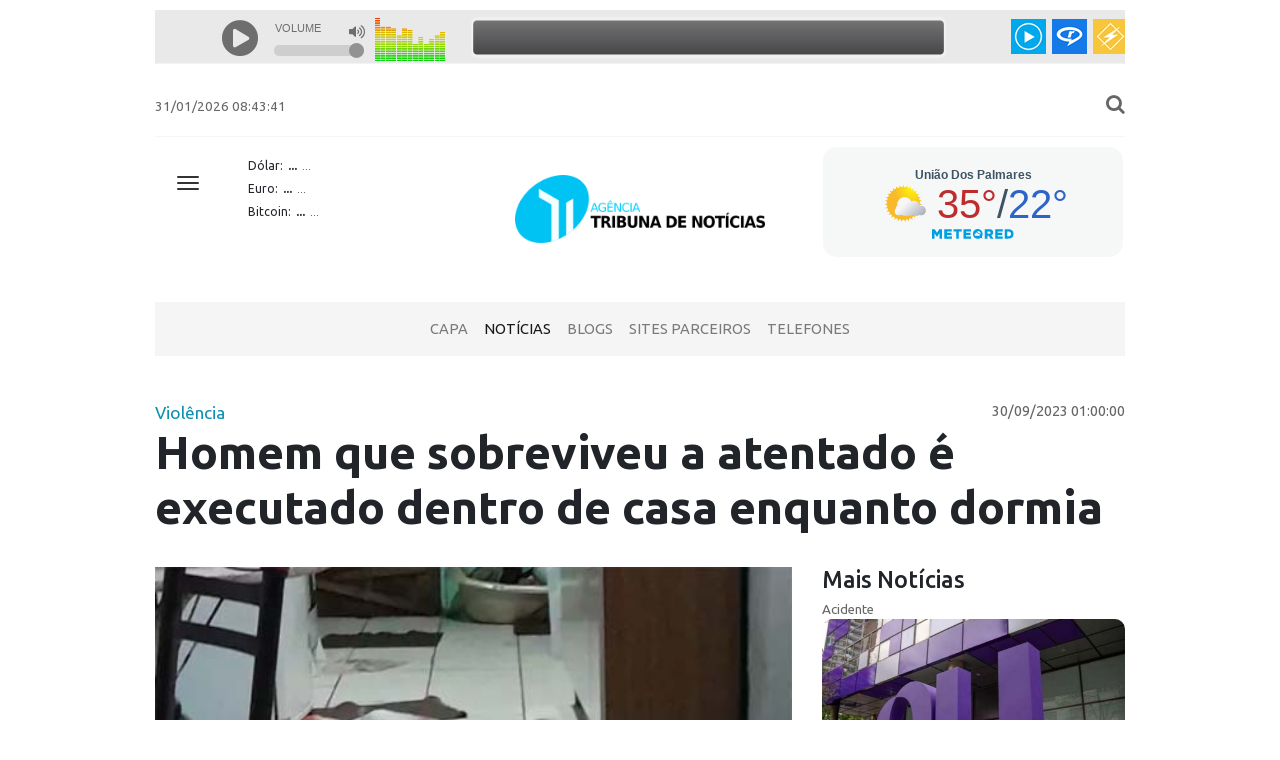

--- FILE ---
content_type: text/html; charset=UTF-8
request_url: https://tribunauniao.com.br/noticias/105973/homem_que_sobreviveu_a_atentado_e_executado_dentro_de_casa_enquanto_dormia
body_size: 35184
content:
<!doctype html>
<html lang="pt-BR">

<head>
    <meta charset="utf-8" />
    <link rel="icon" type="image/png" href="assets/img/ico.png">
    <meta http-equiv="X-UA-Compatible" content="IE=edge,chrome=1" />
    <base href="https://tribunauniao.com.br/" />
    <title>Homem que sobreviveu a atentado é executado dentro de casa enquanto dormia | Agência Tribuna de Notícias</title>

    <meta content='width=device-width, initial-scale=1.0, maximum-scale=1.0, user-scalable=0' name='viewport' />
    <meta name="viewport" content="width=device-width" />
    <link href="assets/css/bootstrap.min.css" rel="stylesheet" />
    <link href="assets/css/swiper-bundle.min.css" rel="stylesheet" />
    <link href="assets/css/style.css" rel="stylesheet" />
    <link href="assets/css/cotacoes-widget.css" rel="stylesheet" />
    <script src="assets/js/jquery-3.2.1.min.js" type="text/javascript"></script>
    <meta name="theme-color" content="#71c9f8" />
    <meta name="description" content="Fique por dentro das principais notícias de União dos Palmares e Alagoas com cobertura imparcial e conteúdo exclusivo da Agência Tribuna União.">
    <meta name="keywords" content="notícias Alagoas, União dos Palmares, política Alagoas, crimes, enquetes, TV Tribuna União, jornalismo local">
    <meta name="robots" content="index, follow" />

    <meta property="og:title" content="Homem que sobreviveu a atentado é executado dentro de casa enquanto dormia">
    <meta property="og:description" content="0">
    <meta property="og:url" content="https://tribunauniao.com.br/index.php/noticias/105973/homem_que_sobreviveu_a_atentado_e_executado_dentro_de_casa_enquanto_dormia">
    <meta property="og:type" content="website">
        <meta property="og:image" content="https://tribunauniao.com.br/news/crimearapiraca46.jpg">
    
    <meta name="twitter:card" content="summary_large_image">
    <meta name="twitter:title" content="Homem que sobreviveu a atentado é executado dentro de casa enquanto dormia">
    <meta name="twitter:description" content="0">
        <meta name="twitter:image" content="https://tribunauniao.com.br/news/crimearapiraca46.jpg">
    
    <link rel="preconnect" href="https://fonts.googleapis.com">
    <link rel="preconnect" href="https://fonts.gstatic.com" crossorigin>
    <link href="https://fonts.googleapis.com/css2?family=Ubuntu:ital,wght@0,300;0,400;0,500;0,700;1,300;1,400;1,500;1,700&display=swap" rel="stylesheet">
</head>
<script async src="https://www.googletagmanager.com/gtag/js?id=G-J2RRGFVXXE"></script>
<script>
    window.dataLayer = window.dataLayer || [];

    function gtag() {
        dataLayer.push(arguments);
    }
    gtag('js', new Date());

    gtag('config', 'G-J2RRGFVXXE');
</script>

<body>

    
    <header class="header">

        <div class="container header-top">
            <div class="row">
                <div class="col-lg-12 col-md-12">
                    <iframe src="https://app.brascast.com/player/04/ZEF6d1g5NFFwREZQY2grQTJkUXV4QT09OjqboeVkX4ycIohYx6z3syXu" scrolling="no" frameborder="0" width="100%" height="61"></iframe>

                </div>
            </div>
        </div>

        <div class="container header-top" style="margin-top: 40px;">
            <div class="row">
                <div class="col-lg-8 col-md-8 d-none d-md-block">
                    <span class="time">
                        31/01/2026 08:43:41                    </span>
                </div>
                <div class="col-lg-4 col-md-4 col-sm-12 text-right">
                    <a style="cursor: pointer" id="btn_open_search"><i style="font-size: 15pt" class="fa fa-search"></i></a>
                    <form id="search_form" style="display: none" action="noticias/0" method="get" class="navbar-nav mr search-block">
                        <input type="text" name="busca" value="" id="search-input" class="form-control" placeholder="Buscar notícias...">
                    </form>
                </div>
            </div>
        </div>

        <div class="container">
            <div class="row">
                <div class="col-md-12">
                    <div style="border-bottom: 1px solid #F5F5F5"></div>
                </div>
            </div>
        </div>

        <div class="container banner" style="position: relative">
            <div>
                <div style="z-index: 5000; position: absolute">
                    <button class="navbar-toggler collapsed" type="button" data-toggle="collapse" data-target="#menu-float" aria-controls="navbarResponsive" aria-expanded="false" aria-label="Toggle navigation">
                        <span class="icon-bar top-bar"></span>
                        <span class="icon-bar middle-bar"></span>
                        <span class="icon-bar bottom-bar"></span>
                        <span class="sr-only">Toggle navigation</span>
                    </button>
                </div>

                <div class="menu-float collapse" id="menu-float">
                    <div class="btn-social">
                        SIGA NOSSO:
                        <a href="https://www.facebook.com/antonio.aragao.940" target="_blank"><img src="assets/img/facebook.png" /></a>
                    </div>
                    <br /><br /><br />
                    <hr />
                    <div class="container">
                        <div class="row" style="padding-left: 20px; padding-right: 20px">
                            <div class="col-md-4 menu-float-item">
                                <a href="capa">Capa</a>
                            </div>
                            <div class="col-md-4 menu-float-item">
                                <a href="noticias">Notícias</a>
                            </div>
                            <div class="col-md-4 menu-float-item">
                                <a href="tvtribuna">TV Tribuna</a>
                            </div>
                        </div>
                        <div class="row" style="padding-left: 20px; padding-right: 20px">
                            <div class="col-md-4 menu-float-item">
                                <a href="sites">Sites Parceiros</a>
                            </div>
                            <div class="col-md-4 menu-float-item">
                                <a href="telefones">Telefones</a>
                            </div>
                        </div>
                    </div>
                </div>
            </div>

            <div class="row">
                <div class="col-lg-1"></div>
                <div class="col-lg-3 d-none d-md-block">
                    <div id="cotacoes-widget">
    <div class="moeda">
        <span>Dólar:</span>
        <span id="usd" class="valor">...</span>
        <span id="usd_var" class="variacao">...</span>
    </div>
    <div class="moeda">
        <span>Euro:</span>
        <span id="eur" class="valor">...</span>
        <span id="eur_var" class="variacao">...</span>
    </div>
    <div class="moeda">
        <span>Bitcoin:</span>
        <span id="btc" class="valor">...</span>
        <span id="btc_var" class="variacao">...</span>
    </div>
</div>

<script>
    async function fetchCotacoes() {
        try {
            const response = await fetch('https://economia.awesomeapi.com.br/last/USD-BRL,EUR-BRL,BTC-BRL');
            const data = await response.json();

            const usd = data.USDBRL;
            const eur = data.EURBRL;
            const btc = data.BTCBRL;

            updateValor('usd', usd.bid, usd.pctChange);
            updateValor('eur', eur.bid, eur.pctChange);
            updateValor('btc', btc.bid, btc.pctChange);

        } catch (error) {
            console.error('Erro ao buscar cotações:', error);
        }
    }

    function updateValor(id, valorAtual, variacao) {
        const valorElemento = document.getElementById(id);
        const variacaoElemento = document.getElementById(id + '_var');
        valorElemento.textContent = formatCurrency(valorAtual);
        variacaoElemento.textContent = `${parseFloat(variacao).toFixed(2)}%`;

        if (parseFloat(variacao) < 0) {
            variacaoElemento.classList.add('down');
            variacaoElemento.classList.remove('up');
        } else {
            variacaoElemento.classList.add('up');
            variacaoElemento.classList.remove('down');
        }
    }

    function formatCurrency(value) {
        return parseFloat(value).toLocaleString('pt-BR', { style: 'currency', currency: 'BRL' });
    }

    fetchCotacoes();
    setInterval(fetchCotacoes, 60000);

    document.addEventListener('DOMContentLoaded', function() {
        const widget = document.getElementById('cotacoes-widget');
        widget.addEventListener('click', function() {
            window.location.href = '/cotacoes';
        });
        widget.setAttribute('title', 'Clique para ver cotações de outras moedas');
    });
</script>
                </div>
                <div class="col-lg-4 d-flex justify-content-center align-items-center">
                    <a href="https://tribunauniao.com.br/" title="Agência Tribuna União">
                        <img src="assets/img/logotipo.png" alt="Agência Tribuna União" style="max-width: 250px;">
                    </a>
                </div>
                <div class="col-lg-4 d-none d-md-block">
                    <div id="mrwid9e7412621aea0ae63db6e7e798585fed"><script type="text/javascript" async src="https://api.meteored.com/widget/loader/9e7412621aea0ae63db6e7e798585fed"></script></div>
                </div>
            </div>
        </div>

        <div class="container banner">
            <div class="row">
                <div class="col-md-12">

                                    </div>
            </div>
        </div>

        <div class="container menu">
            <nav class="navbar navbar-expand-lg navbar-light">
                <div class="navbar-collapse collapse justify-content-center" id="collapsingNavbar">
                    <ul class="navbar-nav">
                        <li class="nav-item ">
                            <a class="nav-link" href="capa">Capa</a>
                        </li>
                        <li class="nav-item active">
                            <a class="nav-link" href="noticias">Notícias</a>
                        </li>
                        <li class="nav-item ">
                            <a class="nav-link" href="blogs">Blogs</a>
                        </li>
                        <li class="nav-item ">
                            <a class="nav-link" href="sites">Sites Parceiros</a>
                        </li>
                        <li class="nav-item ">
                            <a class="nav-link" href="telefones">Telefones</a>
                        </li>
                    </ul>

                </div>
            </nav>
        </div>
    </header>

    <br/>
<section class="conteudo">

    <div class="container">
        <div class="row mb-4">

            <div class="col-lg-12">

                                    <span class="noticia-categoria">Violência </span>
                
                <div class="noticia-hora">30/09/2023 01:00:00</div>
                <div class="clearfix"></div>
                <h1 class="noticia-titulo">Homem que sobreviveu a atentado é executado dentro de casa enquanto dormia</h1>
                <h2 class="noticia-sub-titulo"></h2>

            </div>
        </div>

        <div class="row">

            <div class="col-lg-8">
                <div class="noticia-foto">
                    <img src="news/crimearapiraca46.jpg" alt="Homem que sobreviveu a atentado é executado dentro de casa enquanto dormia" style="width: 100%" />
                                    </div>

                <div class="noticia-texto">
                    <p>Um homem foi executado dentro da pr&oacute;pria casa, na noite dessa quinta-feira (28), no munic&iacute;pio de Arapiraca, na regi&atilde;o Agreste de Alagoas. O nome da v&iacute;tima n&atilde;o foi divulgado pelas autoridades.</p>
<p>De acordo com informa&ccedil;&otilde;es contidas no relat&oacute;rio oficial do Centro Integrado de Opera&ccedil;&otilde;es em Seguran&ccedil;a P&uacute;blica (Ciosp), o crime foi registrado aproximadamente &agrave;s 22h20, vizinho a um bar localizado no bairro Z&eacute;lia Barbosa Rocha.</p>
<p>A PM informou que a v&iacute;tima estava dormindo dentro de seu quarto, no momento em que dois homens armados entraram no im&oacute;vel e o executaram.</p>
<p>Um homem foi executado dentro da pr&oacute;pria casa, na noite dessa quinta-feira (28), no munic&iacute;pio de Arapiraca, na regi&atilde;o Agreste de Alagoas. O nome da v&iacute;tima n&atilde;o foi divulgado pelas autoridades.</p>
<p>De acordo com informa&ccedil;&otilde;es contidas no relat&oacute;rio oficial do Centro Integrado de Opera&ccedil;&otilde;es em Seguran&ccedil;a P&uacute;blica (Ciosp), o crime foi registrado aproximadamente &agrave;s 22h20, vizinho a um bar localizado no bairro Z&eacute;lia Barbosa Rocha.</p>
<p>A PM informou que a v&iacute;tima estava dormindo dentro de seu quarto, no momento em que dois homens armados entraram no im&oacute;vel e o executaram.</p>
<p>N&atilde;o h&aacute; informa&ccedil;&otilde;es sobre a autoria e motiva&ccedil;&atilde;o para o crime. O caso est&aacute; sendo investigado pela Delegacia de Homic&iacute;dios e Prote&ccedil;&atilde;o &agrave; Pessoa (DHPP).</p>
<p>O corpo da v&iacute;tima foi periciado e recolhido pelos institutos de Criminal&iacute;stica (IC) e M&eacute;dico Legal (IML).</p>
<p>Fonte Alagoas 24 Horas</p>
                    
                    
                        
                </div>

                <div class="noticia-galeria">
                                    </div>

            </div>
            <div class="col-lg-4">
                <h5 class="content-titulo">Mais Notícias</h5>
                <div class="row">
                                            <div class="col-lg-12">
                            <div class="materia">
                                <a href="noticias/126784/nubank-avanca-na-conquista-do-mercado-norte-americano-com-licenca-parcial-para-atuar-como-instituicao-bancaria" title="Nubank avança na conquista do mercado norte-americano com licença parcial para atuar como instituição bancária">
                                    <span class="categoria">Acidente</span>
                                    <div class="image" style="height: 170px; background-image: url('news/nubank9.jpg');"></div>
                                    <h6>
                                        Nubank avança na conquista do mercado norte-americano com licença parcial para atuar como instituição bancária                                    </h6>
                                </a>
                            </div>
                        </div>
                                            <div class="col-lg-12">
                            <div class="materia">
                                <a href="noticias/126455/jovem-consegue-escapar-de-ataque-e-idosa-e-assassinada-em-rio-largo" title="Jovem consegue escapar de ataque e idosa é assassinada em Rio Largo">
                                    <span class="categoria">Feminicidio</span>
                                    <div class="image" style="height: 170px; background-image: url('news/iodosaassassinadariolargo.jpg');"></div>
                                    <h6>
                                        Jovem consegue escapar de ataque e idosa é assassinada em Rio Largo                                    </h6>
                                </a>
                            </div>
                        </div>
                                            <div class="col-lg-12">
                            <div class="materia">
                                <a href="noticias/126752/a-emergencia-de-saude-mental-nas-empresas-impulsiona-a-reinvencao-da-comunicacao-corporativa" title="A Emergência de Saúde Mental nas Empresas Impulsiona a Reinvenção da Comunicação Corporativa">
                                    <span class="categoria">Saúde</span>
                                    <div class="image" style="height: 170px; background-image: url('news/bounot.jpg');"></div>
                                    <h6>
                                        A Emergência de Saúde Mental nas Empresas Impulsiona a Reinvenção da Comunicação Corporativa                                    </h6>
                                </a>
                            </div>
                        </div>
                                    </div>
                <br/>
            </div>

        </div>
        
        <hr/>

    </div>

    <div class="container">
    <div class="row justify-content-md-left">
                    <div class="col-lg-4 col-md-4 col-sm-4">
                <div class="publi_block" style="text-align: center;">
                                            <img src="media/publicidades/anigiferivaldo1.gif" />
                                                        </div>
            </div>
                    <div class="col-lg-4 col-md-4 col-sm-4">
                <div class="publi_block" style="text-align: center;">
                                            <a target="_blank" href="https://www.instagram.com/clinica_julioleao/"><img src="media/publicidades/anigifjulioleao.gif" /></a>
                                                        </div>
            </div>
            </div>
    <br/>
</div>



<div class="container">
    <div class="row">
        <div class="col-lg-4 col-md-6 col-sm-12">
            <h5 class="content-titulo text-azul">Enquete</h5>
            <div class="card card-enquete">
                <div class="card-header">
                    De 00 a 05 qua nota você classaifica o ano de 2025?                </div>
                <div class="card-body">

                                            <form action="enquetes/votar" method="post" id="formEnquete">

                            
                                <label for="op_a" name="op_a" style="display: block; cursor: pointer">
                                    <div class="card-enquete-alternativa">
                                        <input type="radio" name="op" id="op_a" value="op_a"> 00                                    </div>
                                    <div class="card-enquete-progress">
                                        <div class="progress" style="height: 3px">
                                            <div class="progress-bar progress-bar-info" role="progressbar" aria-valuenow="21" aria-valuemin="0" aria-valuemax="100" style="width: 21%"></div>
                                        </div>
                                        <span style="font-size: 11pt">21% / 5 voto(s)</span>
                                    </div>
                                </label>

                            
                                <label for="op_b" name="op_b" style="display: block; cursor: pointer">
                                    <div class="card-enquete-alternativa">
                                        <input type="radio" name="op" id="op_b" value="op_b"> 01                                    </div>
                                    <div class="card-enquete-progress">
                                        <div class="progress" style="height: 3px">
                                            <div class="progress-bar progress-bar-info" role="progressbar" aria-valuenow="0" aria-valuemin="0" aria-valuemax="100" style="width: 0%"></div>
                                        </div>
                                        <span style="font-size: 11pt">0% / 0 voto(s)</span>
                                    </div>
                                </label>

                            
                                <label for="op_c" name="op_c" style="display: block; cursor: pointer">
                                    <div class="card-enquete-alternativa">
                                        <input type="radio" name="op" id="op_c" value="op_c"> 02                                    </div>
                                    <div class="card-enquete-progress">
                                        <div class="progress" style="height: 3px">
                                            <div class="progress-bar progress-bar-info" role="progressbar" aria-valuenow="0" aria-valuemin="0" aria-valuemax="100" style="width: 0%"></div>
                                        </div>
                                        <span style="font-size: 11pt">0% / 0 voto(s)</span>
                                    </div>
                                </label>

                            
                                <label for="op_d" name="op_d" style="display: block; cursor: pointer">
                                    <div class="card-enquete-alternativa">
                                        <input type="radio" name="op" id="op_d" value="op_d"> 03                                    </div>
                                    <div class="card-enquete-progress">
                                        <div class="progress" style="height: 3px">
                                            <div class="progress-bar progress-bar-info" role="progressbar" aria-valuenow="13" aria-valuemin="0" aria-valuemax="100" style="width: 13%"></div>
                                        </div>
                                        <span style="font-size: 11pt">13% / 3 voto(s)</span>
                                    </div>
                                </label>

                            
                                <label for="op_e" name="op_e" style="display: block; cursor: pointer">
                                    <div class="card-enquete-alternativa">
                                        <input type="radio" name="op" id="op_e" value="op_e"> 04                                    </div>
                                    <div class="card-enquete-progress">
                                        <div class="progress" style="height: 3px">
                                            <div class="progress-bar progress-bar-info" role="progressbar" aria-valuenow="4" aria-valuemin="0" aria-valuemax="100" style="width: 4%"></div>
                                        </div>
                                        <span style="font-size: 11pt">4% / 1 voto(s)</span>
                                    </div>
                                </label>

                            
                                <label for="op_f" name="op_f" style="display: block; cursor: pointer">
                                    <div class="card-enquete-alternativa">
                                        <input type="radio" name="op" id="op_f" value="op_f"> 05                                    </div>
                                    <div class="card-enquete-progress">
                                        <div class="progress" style="height: 3px">
                                            <div class="progress-bar progress-bar-info" role="progressbar" aria-valuenow="63" aria-valuemin="0" aria-valuemax="100" style="width: 63%"></div>
                                        </div>
                                        <span style="font-size: 11pt">63% / 15 voto(s)</span>
                                    </div>
                                </label>

                            
                            <div class="text-center">
                                <button class="btn btn-primary btn-sm" id="btnEnviar" type="submit">Opinar</button>
                            </div>

                        </form>
                    
                    <div class="text-center" style="font-size: 10pt">Total de votos: 24</div>
                </div>
            </div>
        </div>

        <div id="google-news-block" class="col-lg-8 col-md-12 col-sm-12">
            <h5 class="content-titulo text-azul">Blogs</h5>
            
<div class="row">
                        <div class="col-md-6 col-lg-4 mb-4">
                <div class="materia">
                    <a href="https://tribunauniao.com.br/index.php/blogs/post/432" title="Tragédia Familiar em Guapó: Conflito Mortal entre Mãe e Filha Encerrado com Perda de Vida">
                        <small class="texto-muted">
                            O Acendedor de Lampiões                        </small>
                        <div class="image" style="margin-bottom: 5px; height: 120px; background-image: url('https://tribunauniao.com.br/media/blog/3ffcc4f8ac08b0e40421af7dbe6b3c40.jpg');"></div>
                        <h6 style="font-size: 16px;">Tragédia Familiar em Guapó: Conflito Mortal entre Mãe e Filha Encerrado com Perda de Vida</h6>
                    </a>
                </div>
            </div>
                    <div class="col-md-6 col-lg-4 mb-4">
                <div class="materia">
                    <a href="https://tribunauniao.com.br/index.php/blogs/post/431" title="Ministério da Educação aciona Polícia Federal após suspeitas de vazamento de questões do Enem 2025">
                        <small class="texto-muted">
                            O Acendedor de Lampiões                        </small>
                        <div class="image" style="margin-bottom: 5px; height: 120px; background-image: url('https://tribunauniao.com.br/media/blog/3b7bb188765e95d2e4cf2fff7c064377.jpg');"></div>
                        <h6 style="font-size: 16px;">Ministério da Educação aciona Polícia Federal após suspeitas de vazamento de questões do Enem 2025</h6>
                    </a>
                </div>
            </div>
                    <div class="col-md-6 col-lg-4 mb-4">
                <div class="materia">
                    <a href="https://tribunauniao.com.br/index.php/blogs/post/430" title="UFAL promove evento na Serra da Barriga para homenagear o 20 de novembro">
                        <small class="texto-muted">
                            O Acendedor de Lampiões                        </small>
                        <div class="image" style="margin-bottom: 5px; height: 120px; background-image: url('https://tribunauniao.com.br/media/blog/2fdd9d94f290849fa82168ebd2f4eb2e.jpg');"></div>
                        <h6 style="font-size: 16px;">UFAL promove evento na Serra da Barriga para homenagear o 20 de novembro</h6>
                    </a>
                </div>
            </div>
                    <div class="col-md-6 col-lg-4 mb-4">
                <div class="materia">
                    <a href="https://tribunauniao.com.br/index.php/blogs/post/429" title="Horários e Atividades Comerciais em Maceió durante o Feriado de 20 de Novembro">
                        <small class="texto-muted">
                            O Acendedor de Lampiões                        </small>
                        <div class="image" style="margin-bottom: 5px; height: 120px; background-image: url('https://tribunauniao.com.br/media/blog/4d78be1e9dea8ab986f323ad4054df8f.jpg');"></div>
                        <h6 style="font-size: 16px;">Horários e Atividades Comerciais em Maceió durante o Feriado de 20 de Novembro</h6>
                    </a>
                </div>
            </div>
                    <div class="col-md-6 col-lg-4 mb-4">
                <div class="materia">
                    <a href="https://tribunauniao.com.br/index.php/blogs/post/428" title="Governo Anuncia Cronograma de Pagamento para Servidores com Datas de Novembro, Dezembro e 13º Salário">
                        <small class="texto-muted">
                            O Acendedor de Lampiões                        </small>
                        <div class="image" style="margin-bottom: 5px; height: 120px; background-image: url('https://tribunauniao.com.br/media/blog/de4b8d53eead7e1c8f8ad10542ab1afe.jpg');"></div>
                        <h6 style="font-size: 16px;">Governo Anuncia Cronograma de Pagamento para Servidores com Datas de Novembro, Dezembro e 13º Salário</h6>
                    </a>
                </div>
            </div>
                    <div class="col-md-6 col-lg-4 mb-4">
                <div class="materia">
                    <a href="https://tribunauniao.com.br/index.php/blogs/post/427" title="Universidade Federal de Alagoas abre vagas temporárias para fiscais de prova no processo seletivo do Ifal 2026">
                        <small class="texto-muted">
                            O Acendedor de Lampiões                        </small>
                        <div class="image" style="margin-bottom: 5px; height: 120px; background-image: url('https://tribunauniao.com.br/media/blog/c4606f100c311503b6536ba187795845.jpg');"></div>
                        <h6 style="font-size: 16px;">Universidade Federal de Alagoas abre vagas temporárias para fiscais de prova no processo seletivo do Ifal 2026</h6>
                    </a>
                </div>
            </div>
            </div>        </div>

        <div class="col-lg-12 col-md-12 col-sm-12" style="text-align: center">
            <h5 class="content-titulo text-azul"></h5>

                    </div>
    </div>
</div>
</section>
    <footer>
        <div class="container">
            <div class="row">
                <div class="col-md-5">
                    Agência Tribuna de Notícias 2007 - 2026<br />
                    © Copyright - atribunadeuniao@gmail.com
                </div>
                <div class="col-md-4">
                    <div class="calendario">
                        <table border="0" cellpadding="4" cellspacing="0">

<tr>
<th><a href="https://tribunauniao.com.br/noticias/calendario/2025/12">&lt;&lt;</a></th>
<th colspan="5">Janeiro&nbsp;2026</th>
<th><a href="https://tribunauniao.com.br/noticias/calendario/2026/02">&gt;&gt;</a></th>
</tr>

<tr>
<td>D</td><td>S</td><td>T</td><td>Q</td><td>Q</td><td>S</td><td>S</td>
</tr>

<tr>
<td>&nbsp;</td><td>&nbsp;</td><td>&nbsp;</td><td>&nbsp;</td><td><a href="https://tribunauniao.com.br/noticias/calendario/2026/01/1">1</a></td><td><a href="https://tribunauniao.com.br/noticias/calendario/2026/01/2">2</a></td><td><a href="https://tribunauniao.com.br/noticias/calendario/2026/01/3">3</a></td>
</tr>

<tr>
<td><a href="https://tribunauniao.com.br/noticias/calendario/2026/01/4">4</a></td><td><a href="https://tribunauniao.com.br/noticias/calendario/2026/01/5">5</a></td><td><a href="https://tribunauniao.com.br/noticias/calendario/2026/01/6">6</a></td><td><a href="https://tribunauniao.com.br/noticias/calendario/2026/01/7">7</a></td><td><a href="https://tribunauniao.com.br/noticias/calendario/2026/01/8">8</a></td><td><a href="https://tribunauniao.com.br/noticias/calendario/2026/01/9">9</a></td><td><a href="https://tribunauniao.com.br/noticias/calendario/2026/01/10">10</a></td>
</tr>

<tr>
<td><a href="https://tribunauniao.com.br/noticias/calendario/2026/01/11">11</a></td><td><a href="https://tribunauniao.com.br/noticias/calendario/2026/01/12">12</a></td><td><a href="https://tribunauniao.com.br/noticias/calendario/2026/01/13">13</a></td><td><a href="https://tribunauniao.com.br/noticias/calendario/2026/01/14">14</a></td><td><a href="https://tribunauniao.com.br/noticias/calendario/2026/01/15">15</a></td><td><a href="https://tribunauniao.com.br/noticias/calendario/2026/01/16">16</a></td><td><a href="https://tribunauniao.com.br/noticias/calendario/2026/01/17">17</a></td>
</tr>

<tr>
<td><a href="https://tribunauniao.com.br/noticias/calendario/2026/01/18">18</a></td><td><a href="https://tribunauniao.com.br/noticias/calendario/2026/01/19">19</a></td><td><a href="https://tribunauniao.com.br/noticias/calendario/2026/01/20">20</a></td><td><a href="https://tribunauniao.com.br/noticias/calendario/2026/01/21">21</a></td><td><a href="https://tribunauniao.com.br/noticias/calendario/2026/01/22">22</a></td><td><a href="https://tribunauniao.com.br/noticias/calendario/2026/01/23">23</a></td><td><a href="https://tribunauniao.com.br/noticias/calendario/2026/01/24">24</a></td>
</tr>

<tr>
<td><a href="https://tribunauniao.com.br/noticias/calendario/2026/01/25">25</a></td><td><a href="https://tribunauniao.com.br/noticias/calendario/2026/01/26">26</a></td><td><a href="https://tribunauniao.com.br/noticias/calendario/2026/01/27">27</a></td><td><a href="https://tribunauniao.com.br/noticias/calendario/2026/01/28">28</a></td><td><a href="https://tribunauniao.com.br/noticias/calendario/2026/01/29">29</a></td><td><a href="https://tribunauniao.com.br/noticias/calendario/2026/01/30">30</a></td><td><a href="https://tribunauniao.com.br/noticias/calendario/2026/01/31"><strong>31</strong></a></td>
</tr>

</table>                    </div>
                </div>
                <div class="col-md-3 text-right">
                    <div class="text-right visitas">
                        Visualizações de hoje: <b>47,993                    </div>
                </div>
            </div>
        </div>
        <br />
        <div class="container">
            <div class="row">
                <div class="col-md-12 text-center">
                    <img src="assets/img/logotipo_site_pb.png" alt="Agência Tribuna União" width="140px" />
                    <br /><br /><br />
                </div>
            </div>
        </div>
    </footer>

    <div class="modal fade" id="modal" tabindex="-1">
        <div class="modal-dialog" role="document">
            <div class="modal-content">
                <div class="modal-body">
                    ...
                </div>
                <div class="modal-footer">
                    <button type="button" class="btn btn-primary">visitar</button>
                </div>
            </div>
        </div>
    </div>

</body>
<link href='https://fonts.googleapis.com/css?family=Open+Sans' rel='stylesheet' type='text/css' />
<link href='https://maxcdn.bootstrapcdn.com/font-awesome/4.7.0/css/font-awesome.min.css' rel='stylesheet' type='text/css' />
<script src="https://cdnjs.cloudflare.com/ajax/libs/popper.js/1.12.5/umd/popper.min.js" type="text/javascript"></script>
<script src="assets/js/bootstrap.min.js" type="text/javascript"></script>

<script src="assets/lightbox2/js/lightbox.min.js" type="text/javascript"></script>
<link href="assets/lightbox2/css/lightbox.min.css" rel="stylesheet">

<script src="https://cdn.jsdelivr.net/npm/swiper/swiper-bundle.min.js"></script>

<script src="assets/js/app.js" type="text/javascript"></script>

<script type="text/javascript">
    var swiper = new Swiper(".mySwiper", {
        spaceBetween: 30,
        centeredSlides: true,
        autoplay: {
            delay: 6500,
            disableOnInteraction: false,
        },
        navigation: {
            nextEl: ".swiper-button-next",
            prevEl: ".swiper-button-prev",
        },
    });
</script>

<script async src="https://pagead2.googlesyndication.com/pagead/js/adsbygoogle.js?client=ca-pub-9123924270378441" crossorigin="anonymous"></script>

</html>

--- FILE ---
content_type: text/html; charset=UTF-8
request_url: https://app.brascast.com/player/04/ZEF6d1g5NFFwREZQY2grQTJkUXV4QT09OjqboeVkX4ycIohYx6z3syXu
body_size: 1475
content:
<!DOCTYPE html>
<html lang="pt-BR">

<head>
    <meta charset="UTF-8">
    <meta name="viewport" content="width=device-width, initial-scale=1.0">
    <title>Player 04</title>
    <link rel="stylesheet" href="/assets/css/player/04/player-style.css">
    <link rel="stylesheet" href="https://cdnjs.cloudflare.com/ajax/libs/font-awesome/5.15.4/css/all.min.css">
</head>


<body>
<div class="brp-player player-6 brp-player-fixed">
    <div class="brp-width-control" style="width: 1100px">
        <div class="brp-padding-control" id="da-control" style="padding-left: 291px;">
            <div class="brp-player-container" style="width: 285px;">
                <div id="brp-player-container">
                    <div class="brp-player-background" style="width: 53px;background-image: url(https://spaceks.net/site/images/music_template.jpg);background-size: cover;background-position: center;
                    background-repeat: no-repeat;"></div>

                    <div class="margeml_old" id="req_player" style="margin-left: 56px;position: absolute;">

                        <div style="max-width:200px">
                            <div id="btnplpa">
                                <i class="icopl fas fa-play-circle" style="font-size: 37px; color: #6e6e6e;margin-top: 10px; margin-left:5px; cursor:pointer"></i>
                            </div>
                            <div id="html5_container" class="fallplayer-container">
                                <div>
                                    <div style="position: absolute;font-size: 11px;left: 59px;top: 12px;font-family: arial;color: #6e6e6e;">
                                        VOLUME
                                    </div>
                                    <div id="only-ie" style="float: right; width: 20%;">
                                        <div id="fallplayer-mute" class="fallplayer-mute-unmute fallplayer-mute" style="background: none; margin-left: -6px;">
                                            <i class="tomute fas fa-volume-up" style="font-size: 14px;color: #6e6e6e;padding-right: 1px;"></i>
                                        </div>
                                    </div>

                                    <div style="float: left; width: 100%">
                                        <div class="fallplayer-volume-background fallplayer-volume"><input id="volumeSlider" type="range" min="0" max="100" value="100" class="slider-color" style="max-width:90px;"></div>
                                    </div>
                                </div>

                            </div>

                            <audio width="0px" height="0px" id="fallplayer" autoplay>
                                <source id="srcP" src="https://hts05.brascast.com:9336/live" id="source"></source>
                            </audio>
                        </div>


                    </div>
                    <img src="/assets/css/player/04/equalizer.gif" width="70" height="50" class="barrinha" style="margin-top:1px;float: right;" />
                </div>
            </div>

            <div class="brp-playing-now"><marquee style="margin-top: 1px;"><div id="tocando">...</div></marquee></div>

            <div class="mobile-apps-store">
                <div class="apps-store-content">
                    <div class="app-list">
                        <a class="app-store-link app-store-3" title="Ouvir pelo MediaPlayer" href="#" target="_blank"></a>
                        <a class="app-store-link app-store-4" title="Ouvir pelo RealPlayer" href="#" target="_blank"></a>
                        <a class="app-store-link app-store-5" title="Ouvir pelo Winamp" href="#" target="_blank"></a>
                    </div>
                </div>
            </div>
        </div>

    </div>
</div>
<script src="/assets/js/lib/jquery.min.js"></script>
<script>var srcstream = "https://hts05.brascast.com:9336/live"; var autoStart = 1;</script>
    <script src="/assets/css/player/04/player-js.js"></script>
	<script>
	function getData(){
	$.get("https://app.brascast.com/api/brasapi/getCover/1/9336", function( data ) {
		if(data.status == 'success'){
			$('#tocando').text(data.data.song);
			$('.brp-player-background').css('background-image','url('+(data.data.cover != null && data.data.cover != '' ? data.data.cover : 'https://spaceks.net/site/images/music_template.jpg')+')');
			
		}else{
			$('#tocando').text('');
			$('.brp-player-background').css('background-image','url(https://spaceks.net/site/images/music_template.jpg)');
		}
	});
	}
	getData();
	setInterval(function () { getData(); }, 30000);
	</script>
</body>

</html>


--- FILE ---
content_type: text/html; charset=utf-8
request_url: https://www.google.com/recaptcha/api2/aframe
body_size: 268
content:
<!DOCTYPE HTML><html><head><meta http-equiv="content-type" content="text/html; charset=UTF-8"></head><body><script nonce="VYOr0cDCT3pjz-HVBnShwg">/** Anti-fraud and anti-abuse applications only. See google.com/recaptcha */ try{var clients={'sodar':'https://pagead2.googlesyndication.com/pagead/sodar?'};window.addEventListener("message",function(a){try{if(a.source===window.parent){var b=JSON.parse(a.data);var c=clients[b['id']];if(c){var d=document.createElement('img');d.src=c+b['params']+'&rc='+(localStorage.getItem("rc::a")?sessionStorage.getItem("rc::b"):"");window.document.body.appendChild(d);sessionStorage.setItem("rc::e",parseInt(sessionStorage.getItem("rc::e")||0)+1);localStorage.setItem("rc::h",'1769859826278');}}}catch(b){}});window.parent.postMessage("_grecaptcha_ready", "*");}catch(b){}</script></body></html>

--- FILE ---
content_type: text/css
request_url: https://tribunauniao.com.br/assets/css/style.css
body_size: 7118
content:
body {
    font-family: "Ubuntu", serif;
}

a {
    color: #0e91b1;
}

a:hover {
    text-decoration: none;
}

@media (min-width: 1200px) {
    .container {
        max-width: 1000px;
    }
}

@media (max-width: 995px) {
    .menu {
        display: none;
    }
}

.header-top {
    margin-top: 10px;
    margin-bottom: 10px;
    height: 38px;
    line-height: 38px;
}

.header-top,
.time {
    font-size: 10pt;
    color: #666;
}

.banner {
    text-align: center;
    padding-top: 10px;
    padding-bottom: 10px;
}

.menu .navbar {
    text-align: center;
    background-color: #F5F5F5;
    text-transform: uppercase;
    font-size: 11pt !important;
    font-weight: 400;
    margin-bottom: 20px;
}

.search-block {
    float: left;
    width: calc(100% - 25px);
}

.materia {
    font-family: "Ubuntu", serif;
}

.materia a {
    color: #222;
}

.materia h3 {
    font-size: 2.2em;
    line-height: 110%;
    font-weight: 700;
    letter-spacing: -0.01em;
}

.materia h4 {
    font-size: 1.85em;
    line-height: 110%;
    font-weight: 600;
    letter-spacing: -0.01em;
}

.materia h5 {
    font-size: 1.7em;
    line-height: 120%;
    font-weight: 600;
    letter-spacing: -0.03em;
}

.materia h6 {
    font-size: 1.249em;
    line-height: 130%;
    font-weight: 500;
    letter-spacing: -0.01em;
}

.material,
.categoria {
    display: block;
    font-size: 10pt;
    font-family: "Ubuntu", serif;
    color: #666;
}

.materia .image {
    overflow: hidden;
    border-radius: 0px;
    background-size: cover;
    background-position: center center;
    background-repeat: no-repeat;
    margin-bottom: 10px;
    border-radius: 10px;
}

.materia hr {
    margin-top: 10px;
    margin-bottom: 10px;
}

.materia-left .image {
    float: left;
    width: 220px;
    height: 70px;
    margin-right: 10px;
}

.noticia-categoria {
    font-size: 13pt;
    color: #0e91b1;
}

.noticia-hora {
    font-size: 11pt;
    float: right;
    color: #666;
}

.content-titulo {
    font-family: "Ubuntu", serif;
    font-size: 1.449em;
}

.noticia-titulo {
    font-family: "Ubuntu", serif;
    font-weight: 700;
    font-size: 2.9em;
    line-height: 120%;
}

.noticia-sub-titulo {
    font-weight: 100;
    font-size: 1.376em;
    line-height: 135%;
    color: #666;
}

.noticia-texto {
    margin-top: 20px;
    font-size: 18px;
    font-family: "Ubuntu";
}

.noticia-texto p {
    margin-bottom: 30px;
}

.noticia-texto img {
    max-width: 100%;
    height: auto;
}

.noticia-foto-legenda {
    display: block;
    text-align: center;
    font-weight: 200;
    background-color: #f4f4f4;
}


/*Publicidade*/

.publi_block {
    overflow: hidden;
    margin-bottom: 30px;
    height: 260px;
    -webkit-box-shadow: 0px 0px 5px 0px rgba(0, 0, 0, 0.45);
    -moz-box-shadow: 0px 0px 5px 0px rgba(0, 0, 0, 0.45);
    box-shadow: 0px 0px 5px 0px rgba(0, 0, 0, 0.45);
}

.publi_block img {
    width: 100%;
    height: 100%;
}

.modal-content {
    border: none;
    -webkit-box-shadow: 0px 0px 5px 0px rgba(0, 0, 0, 0.45);
    -moz-box-shadow: 0px 0px 5px 0px rgba(0, 0, 0, 0.45);
    box-shadow: 0px 0px 5px 0px rgba(0, 0, 0, 0.45);
}

.publi_block_link {
    display: block;
    position: absolute;
    background-color: #007bff;
    color: white !important;
    text-decoration: none;
    padding: 5px 10px 5px 10px;
    border-radius: 25px;
    -webkit-box-shadow: 0px 0px 5px 0px rgba(0, 0, 0, 0.45);
    -moz-box-shadow: 0px 0px 5px 0px rgba(0, 0, 0, 0.45);
    box-shadow: 0px 0px 5px 0px rgba(0, 0, 0, 0.45);
    bottom: -5px;
    width: calc(100% - 30px);
    z-index: 1000;
    text-align: center;
    transition: box-shadow 0.3s ease-in-out;
}

.publi_block_link:hover {
    -webkit-box-shadow: 0px 5px 15px 0px rgba(0, 0, 0, 0.45);
    -moz-box-shadow: 0px 5px 15px 0px rgba(0, 0, 0, 0.45);
    box-shadow: 0px 5px 15px 0px rgba(0, 0, 0, 0.45);
}


/*Enquete*/

.card-enquete {
    min-height: 350px;
}

.card-enquete .card-body {
    padding: 10px;
}

.card-enquete .card-header {
    text-align: center;
    font-size: 14pt;
}

.card-enquete-progress .progress-texto {
    min-width: 120px;
    display: block;
    text-align: left;
    padding-left: 2px;
    color: #000;
    font-weight: bold;
}

footer {
    margin-top: 50px;
}

.footer-bottom {
    padding: 20px 0px 10px 0px;
}


/*Menu float*/

.menu-float {
    background-color: #F5F5F5;
    position: absolute;
    top: 0;
    width: calc(100% - 30px);
    z-index: 150;
    max-width: 100%;
    text-transform: uppercase;
}

.menu-float .btn-social {
    position: absolute;
    right: 20px;
    top: 30px;
    line-height: 32px;
    vertical-align: middle;
    color: #666;
}

.menu-float .btn-social img {
    margin-left: 10px;
    margin-top: -5px;
}

.menu-float-item {
    text-align: left;
    margin-bottom: 15px;
}

.menu-float-item a {
    color: #222;
    font-weight: 400;
}

.menu-float-item:before {
    content: '\25A0';
    color: #016CA2;
    font-size: 0.375rem;
    line-height: 0.5rem;
    display: block;
    position: absolute;
    left: 0;
    top: 0.7rem;
}

.navbar-toggler {
    border: none;
    background: transparent !important;
    float: left;
    margin-left: 10px;
    margin-top: 25px;
    cursor: pointer;
    z-index: 500;
}

.navbar-toggler .icon-bar {
    background-color: #333 !important;
}

.navbar-toggler:focus {
    outline: none;
    background: transparent !important;
}

.navbar-toggler .icon-bar {
    background-color: #fff;
    transform: rotate(0deg) translate(0px, 0px);
    transition: ease all .2s;
}

.navbar-toggler .icon-bar {
    display: block;
    width: 22px;
    height: 2px;
    border-radius: 1px;
}

.navbar-toggler .icon-bar+.icon-bar {
    margin-top: 4px;
}

.icon-bar:nth-child(2) {
    width: 22px;
    transition: ease all .2s;
}

.navbar-toggler:hover>.icon-bar:nth-child(2) {
    width: 22px;
    transition: ease all .2s;
}

.navbar-toggler:active>.icon-bar:nth-child(2) {
    width: 22px;
    transition: ease all .2s;
}

.navbar-toggler:not(.collapsed) .icon-bar:nth-child(1) {
    transform: rotate(45deg) translate(5px, 4px);
    transition: ease all .2s;
}

.navbar-toggler:not(.collapsed) .icon-bar:nth-child(2) {
    opacity: 0;
    transition: ease all .2s;
}

.navbar-toggler:not(.collapsed) .icon-bar:nth-child(3) {
    transform: rotate(-45deg) translate(4px, -4px);
    transition: ease all .2s;
}

.calendario {
    background-color: #007bff;
    border-radius: 5px;
    padding: 10px;
    color: white
}

.calendario a {
    color: white;
}

.calendario table {
    width: 100%;
    text-align: center !important;
}

.calendario th {
    text-align: center !important;
}

.slide-texto {
    color: #fff;
    bottom: 0px;
    position: absolute;
    padding: 20px;
    padding-bottom: 10px;
    padding-top: 40px;
    z-index: 3;
}
.swiper-slide .image {
    margin-bottom: 0px;
    position: relative;
    z-index: 1;
}
.slide-texto h5 {
    margin-bottom: 0;
}
.slide-texto > * {
    position: relative;
    z-index: 3;
}
.slide-texto::after {
    content: "";
    position: absolute;
    bottom: 0;
    left: 0;
    width: 100%;
    height: 100%;
    background: linear-gradient(to top, rgba(0, 0, 0, 0.7), rgba(0, 0, 0, 0));
    z-index: 2;
}
.slide-texto .categoria {
    color: #fff;
}

--- FILE ---
content_type: application/javascript
request_url: https://api.meteored.com/widget/loader/9e7412621aea0ae63db6e7e798585fed
body_size: 52
content:
(function(w) {var d = w.document;var c = d.getElementById("mrwid9e7412621aea0ae63db6e7e798585fed");if (c) {var e = d.createElement("iframe");e.title = "União Dos Palmares";e.src = "https://api.meteored.com/widget/content/9e7412621aea0ae63db6e7e798585fed";e.width = "300";e.height = "118";e.scrolling = "no";e.style.cssText = "border: 0; overflow: hidden";c.appendChild(e);}})(window);

--- FILE ---
content_type: application/javascript
request_url: https://app.brascast.com/assets/css/player/04/player-js.js
body_size: 1159
content:
$( document ).ready(function() {
var player = document.getElementById("fallplayer");

player.addEventListener("playing", function () {
     $('.icopl').removeClass('fa-play-circle');$('.icopl').addClass('fa-stop-circle');
});

	
$('.icopl').click(function() {
  if (player.duration > 0 && !player.paused) {
	$(this).removeClass('fa-stop-circle');
	$(this).addClass('fa-play-circle');
	  player.pause(); document.getElementById("srcP").src = ""; player.currentTime = 0;
  } else {
	$(this).removeClass('fa-play-circle');
    $(this).addClass('fa-stop-circle');
	player.currentTime = 0; document.getElementById("srcP").src = srcstream;  player.load(); player.play();
  }
  
});



$('.tomute').click(function() {
	if(player.volume == 1){
	$(this).removeClass('fa-volume-up');
	$(this).addClass('fa-volume-mute');	
	player.volume = 0;
	$("#volumeSlider").val(0);
	}else{
	$(this).removeClass('fa-volume-mute');
	$(this).addClass('fa-volume-up');		
	player.volume = 1;
	$("#volumeSlider").val(100);	
	}
});


$("#volumeSlider").change(function(){
    let volume = $(this).val();
    player.volume = volume/100 ;
});

});

--- FILE ---
content_type: application/javascript
request_url: https://tribunauniao.com.br/assets/js/app.js
body_size: 2057
content:
$(document).ready(function () {
    $("#menu-float").collapse('hide');
    
    $('#btn_open_search').click(function (e) {
        console.log("asdfasf");
        var searchBox = $('#search_form');
        searchBox.fadeToggle();
    });
    $('.publi_modal_link a').click(function (e) {

        if ($(this).attr('data-video') !== undefined) {
            $('#video').attr('src', $(this).attr('data-video'));
            $('#video').on("ended", function () {
                $('#modal_video').modal("hide");
            });
            $('#modal_video').on('hidden.bs.modal', function (event) {
                $('#video').attr('src', "");
            });
            return;
        }

        if ($(this).attr('data-url') !== "") {
            // link da publicidade diferente de vazio
            $('#myModal #modal_prin').attr('href', $(this).attr('data-url')).removeClass('hidden');
            $('#myModal #modal_img').attr('src', $(this).attr('data-img-url')).addClass('hidden');
            $('#myModal #modal_a').attr('href', $(this).attr('data-url')).removeClass('hidden');
            $('#myModal #modal_prin_img').attr('src', $(this).attr('data-img-url')).removeClass('hidden');
        } else {
            $('#myModal #modal_prin').attr('href', $(this).attr('data-url')).addClass('hidden');
            $('#myModal #modal_img').attr('src', $(this).attr('data-img-url')).removeClass('hidden');
            $('#myModal #modal_a').attr('href', $(this).attr('data-url')).addClass('hidden');
        }

    });
});
//
////(function ($) {
//
//    $('#search-button').on('click', function (e) {
//        console.log(e);
//        
//        if ($('#search-input').hasClass('d-none')) {
//            e.preventDefault();
//            $('#search-input').removeClass('d-none');
//            $('#search-input').focus();
//            return false;
//        }
//    });
//
//    $('#hide-search-input-container').on('click', function (e) {
//        
//        e.preventDefault();
//        $('#search-input').addClass('d-none');
//        $('#search-input').focus(function () {
//            alert("adsfasdf");
//        });
//        return false;
//    });
//
//})(jQuery);

